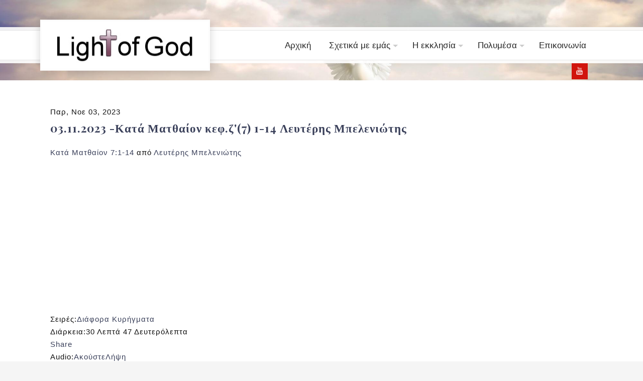

--- FILE ---
content_type: text/html; charset=utf-8
request_url: https://www.lightofgod.gr/polymesa/sermons-archive/message/03-11-2023-7-1-14/watch
body_size: 7405
content:

 <!DOCTYPE html>
<html xmlns="http://www.w3.org/1999/xhtml" xml:lang="el-gr" lang="el-gr" >
<head>
<base href="https://www.lightofgod.gr/polymesa/sermons-archive/message/03-11-2023-7-1-14/watch" />
	<meta http-equiv="content-type" content="text/html; charset=utf-8" />
	<meta name="title" content="03.11.2023 -Κατά Ματθαίον κεφ.ζ'(7) 1-14 Λευτέρης Μπελενιώτης - από Λευτέρης Μπελενιώτης - Lightofgod.gr" />
	<meta name="author" content="Λευτέρης Μπελενιώτης" />
	<meta name="description" content="Ακούστε Χριστιανικά κηρύγματα του Ευαγγελίου από την ΕΑΕΠ στο Ηράκλειο Κρήτης σε απλή Ελληνική γλώσσα. Ομολογίες Πίστεως. Μηνύματα του Ευαγγελίου." />
	<meta name="generator" content="Joomla! - Open Source Content Management" />
	<title>03.11.2023 -Κατά Ματθαίον κεφ.ζ'(7) 1-14 Λευτέρης Μπελενιώτης - από Λευτέρης Μπελενιώτης - Lightofgod.gr</title>
	<link href="/templates/j51_serenity/favicon.ico" rel="shortcut icon" type="image/vnd.microsoft.icon" />
	<link href="/components/com_preachit/templates/revolution/css/preachit.css" rel="stylesheet" type="text/css" />
	<link href="/components/com_preachit/templates/revolution/css/responsive.css" rel="stylesheet" type="text/css" />
	<link href="/templates/j51_serenity/css/bootstrap.css" rel="stylesheet" type="text/css" />
	<link href="/templates/j51_serenity/css/typo.css" rel="stylesheet" type="text/css" />
	<link href="/templates/j51_serenity/css/jstuff.css" rel="stylesheet" type="text/css" />
	<link href="/templates/j51_serenity/css/animate.css" rel="stylesheet" type="text/css" />
	<link href="/templates/j51_serenity/css/vegas.css" rel="stylesheet" type="text/css" />
	<link href="/templates/j51_serenity/css/hover.css" rel="stylesheet" type="text/css" />
	<link href="/templates/j51_serenity/css/font-awesome.css" rel="stylesheet" type="text/css" />
	<link href="/templates/j51_serenity/css/nexus.css" rel="stylesheet" type="text/css" />
	<link href="https://www.lightofgod.gr/modules/mod_j51inlineicons/css/balloon.css" rel="stylesheet" type="text/css" />
	<link href="https://www.lightofgod.gr/modules/mod_j51inlineicons/css/style.css" rel="stylesheet" type="text/css" />
	<style type="text/css">

.j51_inlineicons494 i:before {
    font-size: 26px;
}
.j51_inlineicons494 .j51_inlineicon:hover i:before {
    color: #1f1f1f !important;
}
.j51_inlineicons494 [data-balloon]:after {
    background-color: #1f1f1f !important;
}
.j51_inlineicons494 [data-balloon]:before {
  border-color: #1f1f1f transparent transparent transparent;
}
.j51_inlineicons494 {
	text-align: center;
}
.j51_inlineicons494 .j51_inlineicon {
	margin: 12px 8px;
}

	</style>
	<script src="/media/jui/js/jquery.min.js?cc23f0081f6d804549aa93c1ec2db429" type="text/javascript"></script>
	<script src="/media/jui/js/jquery-noconflict.js?cc23f0081f6d804549aa93c1ec2db429" type="text/javascript"></script>
	<script src="/media/jui/js/jquery-migrate.min.js?cc23f0081f6d804549aa93c1ec2db429" type="text/javascript"></script>
	<script src="/media/jui/js/bootstrap.min.js?cc23f0081f6d804549aa93c1ec2db429" type="text/javascript"></script>
	<script src="/templates/j51_serenity/js/modernizr.custom.js" type="text/javascript"></script>
	<script src="/templates/j51_serenity/js/slideout.js" type="text/javascript"></script>
	<script src="/templates/j51_serenity/js/jquery.stellar.js" type="text/javascript"></script>
	<script src="/templates/j51_serenity/js/jquery.vegas.js" type="text/javascript"></script>
	<script src="/templates/j51_serenity/js/scripts.js" type="text/javascript"></script>
	<script type="text/javascript">

        jQuery(document).ready(function() {

            var slideout = new Slideout({
                'panel': document.getElementById('main'),
                'menu': document.getElementById('slideout'),
                'padding': 256,
                'tolerance': 70
            });
            document.querySelector('.slideout-toggle').addEventListener('click', function() {
                slideout.toggle();
            });

            jQuery('.slideout-menu li.parent > a').on('click', function(){
                jQuery(this).removeAttr('href');
                var element = jQuery(this).parent('li');
                if (element.hasClass('open')) {
                    element.removeClass('open');
                    element.find('li').removeClass('open');
                    element.find('ul').slideUp();
                }
                else {
                    element.addClass('open');
                    element.children('ul').slideDown();
                    element.siblings('li').children('ul').slideUp();
                    element.siblings('li').removeClass('open');
                    element.siblings('li').find('li').removeClass('open');
                    element.siblings('li').find('ul').slideUp();
                }
            });
        });
    
    Modernizr.load({  
      test: Modernizr.touch,  
      yep : "", 
      nope: "/templates/j51_serenity/js/jquery.visible.js"  
    });

    jQuery(document).load(jQuery(window).bind("resize", listenWidth));

        function listenWidth( e ) {
            if(jQuery(window).width()<767)
            {
                jQuery("#sidecol_b").remove().insertAfter(jQuery("#content_remainder"));
            } else {
                jQuery("#sidecol_b").remove().insertBefore(jQuery("#content_remainder"));
            }
            if(jQuery(window).width()<767)
            {
                jQuery("#sidecol_a").remove().insertAfter(jQuery("#content_remainder"));
            } else {
                jQuery("#sidecol_a").remove().insertBefore(jQuery("#content_remainder"));
            }
        }
    
	</script>
	<meta name="robots" content="noindex,nofollow">
	<meta property="og:title" content="03.11.2023 -Κατά Ματθαίον κεφ.ζ'(7) 1-14 Λευτέρης Μπελενιώτης - από Λευτέρης Μπελενιώτης - Lightofgod.gr"/>
	<meta property="og:description" content="Ακούστε Χριστιανικά κηρύγματα του Ευαγγελίου από την ΕΑΕΠ στο Ηράκλειο Κρήτης σε απλή Ελληνική γλώσσα. Ομολογίες Πίστεως. Μηνύματα του Ευαγγελίου."/>
	<meta property="og:site_name" content="Lightofgod.gr"/>
	<meta property="og:type" content="article"/>
	<meta property="og:url" content="https://www.lightofgod.gr/polymesa/sermons-archive/message/03-11-2023-7-1-14/watch"/>
	<meta property="og:artist" content="Λευτέρης Μπελενιώτης"/>
	<meta property="og:album" content="Διάφορα Κυρήγματα"/>


<link rel="stylesheet" type="text/css" href="//fonts.googleapis.com/css?family=Playfair+Display:300,400,500,700&subset=greek" /> <link rel="stylesheet" type="text/css" href="//fonts.googleapis.com/css?family=Dosis:300,400,500,700&subset=greek" /> 
<meta name="viewport" content="width=device-width, initial-scale=1, maximum-scale=1"/>
<link rel="stylesheet" href="/templates/j51_serenity/css/responsive.css" type="text/css" />
<style type="text/css">
@media only screen and (max-width: 1140px) {
.wrapper960 {
	width:100% !important;
}
}
@media only screen and (max-width: 1140px) {
	.hornav {display:none !important;}
	.slicknav_menu, .slideout-toggle {display:block;}
	#logo {
		/*display: inline-block;*/
    	position: relative;
		top: 60px;
		left: 0;
		margin-left: 20px;
		margin-right: 20px;
	}
	#header {
		background-color: transparent !important;
		box-shadow: none !important;
	}
	#socialmedia {
		display: none;
	}
	#container_header_slide {
	    padding-top: 60px;
	}
}
</style>

<style type="text/css">
body, input, button, select, textarea {font-family:Trebuchet MS, Helvetica, sans-serif }
h1{font-family:Playfair Display }
h2{font-family:Playfair Display }
.module h3, .module_menu h3{font-family:Playfair Display; }
h4, #footermenu {font-family:Playfair Display; }
.hornav{font-family:Trebuchet MS, Helvetica, sans-serif }
h1.logo-text a{font-family:Dosis }

/*-- Typo --*/ 
body {color:#111111; font-size: 15px}
h2, h2 a:link, h2 a:visited {color: #101010 ; }
.module h3, .module_menu h3, h3 {color: #636363 }
a {color: #3a405a }
hr:before {color: #3a405a !important;}

/*-- Logo --*/ 
h1.logo-text a {
	color: #646464;
}
p.site-slogan {color: #919191 }
.logo a {left:0px}
.logo a {top:1px}

/*-- Hornav --*/
.hornav ul li a  {color: #242424 }
.hornav ul ul li a  {color: #242424 }
.hornav ul ul {background-color: #f2f2f2 }
.hornav ul ul:before {border-color: transparent transparent #f2f2f2 transparent;}
#header {
	background-color: #ffffff;
		box-shadow: 0 0 0 6px rgba(255,255,255, 0.9 ), 0 0 11px rgba(0, 0, 0, 0.15), 0 1px 0 rgba(0, 0, 0, 0.1) inset, 0 -1px 0 rgba(0, 0, 0, 0.1) inset;
}
.logo {
	background-color: #000000;
	border-color: #ffffff;
}
/* Layout */
.sidecol_a {width: 25% }
.sidecol_b {width: 30% }
.maincontent {padding: 60px 30px 50px;}
  
.sidecol_a {float:left; }
.sidecol_b {float:right; }
#content_remainder {float:left;}
@media only screen and (max-width: px) {
	.vegas-slide-inner {
		background-size: cover !important;
	}
}
#container_header_slide {
	min-height: 160px;
}
/* Social Icons */
#socialmedia ul li a [class^="fa-"]::before, #socialmedia ul li a [class*=" fa-"]::before {color: }

/* Wrapper Width */
.wrapper960, .backgrounds .content_background {width: 1140px ;}

/* Button Colour */
.btn, .btn-group.open .btn.dropdown-toggle, .input-append .add-on, .input-prepend .add-on, .pager.pagenav a, .btn-primary:active,
.btn-primary.active, .btn-primary.disabled, .btn-primary[disabled], .btn:hover, .slidesjs-next.slidesjs-navigation, .slidesjs-previous.slidesjs-navigation,
.search .icon-search, hr, .j51news .newsdate {
	background-color: #3a405a;
}
.header-1 ul.menu a:hover {color: #3a405a}
.btn:hover, .btn:focus, .btn:active, .btn.active, .btn.disabled, .btn[disabled], .readmore .btn:hover, .dropdown-toggle:hover, .search .icon-search:hover, .search .button:hover {background-color: #2a2f42; color: #ffffff;}
.dropdown-toggle, .label-info[href], .badge-info[href], #mc-embedded-subscribe:hover, .tagspopular a:hover  {
	background-color: #3a405a;
} 
.tags .label-info[href] {
	background-color: transparent;
	color: #3a405a;
}
.owl-theme .owl-controls .owl-buttons div {
	background-color: #3a405a !important;
}

/* Colors */
.slicknav_menu, .slideout-menu {background:#1d1f20}
.slideout-toggle .fa-bars::before {
	color: #ffffff !important;
}
body {background-color: #f5f5f5;}
#container_header_slide {background-color: #f5f5f5;}
#container_top1_modules {
	background-color: #1f171c;
}
#container_top2_modules {
	background-color: #2e2229;
}
#container_top3_modules {
	background-color: #f2f2f2;
}
#container_main {
	background-color: #ffffff;
}
#container_bottom1_modules {
	background-image: url(/images/bottom-1-bg.jpg);
	background-color: #1f171c;
}
#container_bottom2_modules {
	background-color: #f5f5f5;
}
#container_bottom3_modules {
	background-color: #f5f5f5;
}
#container_base, #container_footermenu, #container_copyright {
	background-color: #1f171c;
}

/* Responsive Options */

@media only screen and ( max-width: 767px ) {
.showcase {display:inline;}
.mobile_showcase {display:none;}
}
/* Custom Reponsive CSS */
   
   

 /* Module Container Padding */

 /* Module Container Width */

/* Module Style Overrides */
.sidecol-2a .module_surround {
	background-color: #ededed;
}
.sidecol-2a .module_surround {
padding-top: 30px !important;
margin-top: 40px !important;}
/*--Load Custom Css Styling--*/
@media only screen and (max-width: 767px) {
.top-1b .module_surround,
.top-1c .module_surround {
    margin-top: 20px !important;
}}
.hornav .columns-2 + ul {
    column-count: 1;
    column-gap: 0;
    width: 42px;
}
.hornav > ul > li > a {
    display: block;
    font-size: 17px;
    font-weight: 400;
    text-transform: none;
    line-height: 34px;
    opacity: 1;
    padding: 14px 18px 12px;
    text-rendering: optimizeLegibility;
    position: relative;
}
.hornav > ul > li > ul, .hornav > ul > li ul > li > ul {
    font-size: 15px;
}
.vina-youtube-channel-wrapper #youmax-header-wrapper {
    position: relative;
    width: 100%;
    height: 100%;
    background-color: grey;
}
.logo {
    background-color: #ffffff;
    border-color: #cccc;
padding: 12px 20px;
    border: 4px solid #fdfdfd;
    box-shadow: 0 0 16px rgba(0, 0, 0, 0.18);
}
.study_name {
    font-size: 150%;
    font-weight: bold;
    padding: 3px 0 15px 0;
}
.text-light input, .text-light button, .text-light select, .text-light textarea {
    color: #000;
}</style>


  <!-- Global site tag (gtag.js) - Google Analytics -->
<script async src="https://www.googletagmanager.com/gtag/js?id=UA-114825605-1"></script>
<script>
  window.dataLayer = window.dataLayer || [];
  function gtag(){dataLayer.push(arguments);}
  gtag('js', new Date());

  gtag('config', 'UA-114825605-1');
</script>

</head>
<body class="" >
		<div id="slideout" style="display: none;">
				        
<ul class="menu" id="moomenu">
<li class="item-464"><a href="/" >Αρχική</a></li><li class="item-573 deeper parent"><a class="columns-2" >Σχετικά με εμάς</a>
<ul><li class="item-597"><a href="/poioi-eimaste/our-church-history" >Ιστορία της εκκλησίας</a></li><li class="item-531"><a href="/poioi-eimaste/what-we-believe" >Τι πιστεύουμε</a></li><li class="item-669"><a href="/poioi-eimaste/i-apostoli-mas" >Η αποστολή μας</a></li><li class="item-596"><a href="/poioi-eimaste/to-symvolo-tis-pisteos" >Το Σύμβολο της Πίστεως</a></li></ul></li><li class="item-507 deeper parent"><a class="columns-3" >Η εκκλησία</a>
<ul><li class="item-598"><a href="/about-eaep-church/neolaia-irakleiou" >Νεολαία</a></li><li class="item-599"><a href="/about-eaep-church/kyriako-sxoleio" >Κυριακό Σχολείο</a></li><li class="item-643"><a href="/about-eaep-church/programma-eaep-irakleiou" >Ώρες συναθροίσεων</a></li><li class="item-707"><a href="https://www.lightofgod.gr/images/pdf/program.pdf" target="_blank" >Πρόγραμμα ομιλητών</a></li><li class="item-682"><a href="/about-eaep-church/nea-anakoinoseis" >Νέα - Ανακοινώσεις</a></li></ul></li><li class="item-482 active deeper parent"><a >Πολυμέσα</a>
<ul><li class="item-610 current active"><a href="/polymesa/sermons-archive" >Αρχείο Κηρυγμάτων</a></li><li class="item-631"><a href="/polymesa/youtube-channel-eaep-irakleio" >Κανάλι Youtube</a></li><li class="item-632"><a href="/polymesa/live-streaming-eaep-irakelio" >Ζωντανή μετάδοση</a></li><li class="item-642"><a href="/polymesa/christianity-newspaper" >Εφημερίδα Χριστιανισμός</a></li><li class="item-732"><a href="https://topstream.gr/eaephera" target="_blank" >Χριστιανικό ραδιόφωνο Ηρακλείου</a></li></ul></li><li class="item-513"><a href="/eaep-irakelio-contact-us" >Επικοινωνία</a></li></ul>
			</div>
		
	<div id="main">				<a class="slideout-toggle"><i class="fa fa-bars" aria-hidden="true"></i></a>
						<div id="container_header">
			<div id="header">
				<div class="wrapper960">
					<div id="logo">
    
  <div class="logo"> <a href="/index.php" title="">
                <img class="logo-image" src="/images/logo-eaep-herakleion.jpg" alt="Logo" />
            </a> </div>
  </div>
   
					    <div class="hornavmenu">
                            <div class="hornav">
                    
<ul class="menu" id="moomenu">
<li class="item-464"><a href="/" >Αρχική</a></li><li class="item-573 deeper parent"><a class="columns-2" >Σχετικά με εμάς</a>
<ul><li class="item-597"><a href="/poioi-eimaste/our-church-history" >Ιστορία της εκκλησίας</a></li><li class="item-531"><a href="/poioi-eimaste/what-we-believe" >Τι πιστεύουμε</a></li><li class="item-669"><a href="/poioi-eimaste/i-apostoli-mas" >Η αποστολή μας</a></li><li class="item-596"><a href="/poioi-eimaste/to-symvolo-tis-pisteos" >Το Σύμβολο της Πίστεως</a></li></ul></li><li class="item-507 deeper parent"><a class="columns-3" >Η εκκλησία</a>
<ul><li class="item-598"><a href="/about-eaep-church/neolaia-irakleiou" >Νεολαία</a></li><li class="item-599"><a href="/about-eaep-church/kyriako-sxoleio" >Κυριακό Σχολείο</a></li><li class="item-643"><a href="/about-eaep-church/programma-eaep-irakleiou" >Ώρες συναθροίσεων</a></li><li class="item-707"><a href="https://www.lightofgod.gr/images/pdf/program.pdf" target="_blank" >Πρόγραμμα ομιλητών</a></li><li class="item-682"><a href="/about-eaep-church/nea-anakoinoseis" >Νέα - Ανακοινώσεις</a></li></ul></li><li class="item-482 active deeper parent"><a >Πολυμέσα</a>
<ul><li class="item-610 current active"><a href="/polymesa/sermons-archive" >Αρχείο Κηρυγμάτων</a></li><li class="item-631"><a href="/polymesa/youtube-channel-eaep-irakleio" >Κανάλι Youtube</a></li><li class="item-632"><a href="/polymesa/live-streaming-eaep-irakelio" >Ζωντανή μετάδοση</a></li><li class="item-642"><a href="/polymesa/christianity-newspaper" >Εφημερίδα Χριστιανισμός</a></li><li class="item-732"><a href="https://topstream.gr/eaephera" target="_blank" >Χριστιανικό ραδιόφωνο Ηρακλείου</a></li></ul></li><li class="item-513"><a href="/eaep-irakelio-contact-us" >Επικοινωνία</a></li></ul>

                </div>
                </div>
    <div class="clear"></div>					<div id="socialmedia">   
    <ul id="navigation">
           
         
         
         
        <li class="social-youtube"><a href="https://www.youtube.com/channel/UCEMC_4TjINDNdnZONIlHCvw" target="_blank" title="Youtube"><i class="fa fa-youtube"></i></a></li> 
         
         
         
         
         
         
         
         
         
         
         
            </ul>
</div>  				</div>
			</div>	
				
		</div>
		<div id="container_header_slide"></div>

		
		
	    
		<div id="container_main" class="j51container"><div class="wrapper960">
		
<!--Setting up Layout for MainContent and Side Columns. Check to see if modules are enabled or disabled in the sidecolumns-->

<div id ="main" class="block_holder">

<!--Side Columns Layout-->                          
       
    
<!--End Side Columns Layout-->

<!--Find Content width and show component area-->
<div id="content_full" class="side_margins content_full">

    <!--Modules ContentTop-->
                        
        <!--End Modules ContentTop-->

        <div class="maincontent">
                <div class="message">
                                            <div id="system-message-container">
	</div>

                                    </div>
            

<!-- display the sortlists -->


<div id="videoview" class="pipage">

	<!-- add metadata -->  
        <div itemprop="author" itemscope itemtype="http://schema.org/Person">
            <meta itemprop="name" content="Λευτέρης Μπελενιώτης">
            <meta itemprop="image" content="">
            <meta itemprop="url" content="https://www.lightofgod.gr/polymesa/sermons-archive/messages/teacher/2">
        </div>

	<!-- title & date -->

	<div class="topbar">
		<div class="date">Παρ, Νοε 03, 2023</div>
		<h1 class="study_name"><a href = "/polymesa/sermons-archive/message/03-11-2023-7-1-14" >03.11.2023 -Κατά Ματθαίον κεφ.ζ'(7) 1-14 Λευτέρης Μπελενιώτης</a></h1>
	</div>

	<!-- scripture & teacher name -->

	<div class="subtitle">
		<a href="http://www.biblegateway.com/passage/?search=Matthew 7:1-14&version=NIV" target="_blank">Κατά Ματθαίον 7:1-14</a>		 από <a href="/polymesa/sermons-archive/messages/teacher/2">Λευτέρης Μπελενιώτης</a>	</div>

	<!-- media -->

	<div id="pivideocontainer">
        <div class="youtubeplayer"><iframe width="400" height="300" src="https://www.youtube.com/embed/9mkzveupC6c?rel=0" frameborder="0" allowfullscreen></iframe></div>    </div>

	<!-- message description -->

	
	<!-- series name -->

		<div class="series">Σειρές:<span><a href="/polymesa/sermons-archive/messages/series/1">Διάφορα Κυρήγματα</a></span></div>
	
	<!-- message duration -->

		<div class="duration">Διάρκεια:<span>30 Λεπτά 47 Δευτερόλεπτα</span></div>
			
	<!-- tags -->
	
	
	<!-- links -->
	
	<div class="medialinks">
	
		<!-- share link -->
	
						<div class="share"><!-- AddThis Button begin --> <div class="addthis_toolbox addthis_default_style"><a class="addthis_button_compact at300m" href="https://www.addthis.com/bookmark.php" addthis:description="" addthis:title="03.11.2023 -Κατά Ματθαίον κεφ.ζ'(7) 1-14 Λευτέρης Μπελενιώτης" addthis:url="https://www.lightofgod.gr/polymesa/sermons-archive/message/03-11-2023-7-1-14" addthis:ui_click="true">Share</a><div class="atclear"></div></div> <script src="https://s7.addthis.com/js/250/addthis_widget.js#username=xa-4bf7f9c3283266f1" type="text/javascript"></script> <!-- AddThis Button END --></div>
					
		
		<!-- media links -->
	
				
			
		<span class="audiolinks">Audio:<a class="pilink" href = "/polymesa/sermons-archive/message/03-11-2023-7-1-14/listen" ><span>Ακούστε</span></a><a class="pilink" href ="/polymesa/sermons-archive/download/audio/1285" rel="nofollow"><span>Λήψη</span></a></span>
			
		
				
		
					
			
		
	</div>

<!-- message text -->
 		
	<!-- backlink -->
 
	<div class="backlink"><a href="/previous.html" onClick="history.back();return false;">Επιστροφή</a></div>
	<!-- comments -->

	 
		
	<!-- powered by notice -->

		
<!-- end view id container -->

</div> <div class="clear"></div>
        </div>

    <!--Modules ContentBottom-->
                        
        <!--End Modules ContentBottom-->

</div>
<div class="clear"></div>
<!--End Content width and show component area-->
           
            

</div>
<div class="clear"></div>		</div></div>

				<div id="container_bottom1_modules" class="j51container" style="background-position: 50% 0%" data-stellar-background-ratio="0.8"><div class="wrapper960">
		<div id="bottom_modules" class="block_holder">
		<div id="wrapper_bottom-1" class="block_holder_margin">
		 
		<div class="bottom-1 bottom-1a" style="width:100%;">
		<div class="module text-light">
			<div class="module_surround">
								<div class="module_content">
				

<div class="custom"  >
	<h3 style="text-align: center; margin: 0 0 5px;">Επικοινωνία<br /><br /></h3>
<h4 style="text-align: center; margin: 0 0 30px;">Στείλτε μας το αίτημά σας για προσευχή, την ευχαριστία σας καθώς και όποιο άλλο αίτημα σας απασχολεί!</h4>
<p style="text-align: center;"><button onclick="window.location.href = 'https://www.lightofgod.gr/eaep-irakelio-contact-us';">Επικοινωνήστε μαζί μας</button></p>
</div>
				</div> 
			</div>
		</div>
	</div>											<div class="clear"></div>
    </div>		
    </div>		</div></div>
		
		
		
		<div class="clearfix"></div>

		
<div id="container_base" class="j51container">
	<div class="wrapper960">
		<div id ="base1_modules" class="block_holder">
							<div id="wrapper_base-1" class="block_holder_margin">
				 
				<div class="base-1 base-1a" style="width:100%;">
		<div class="module ">
			<div class="module_surround">
								<div class="module_content">
				

<div class="custom"  >
	<p><img src="/images/logo-eaep-herakleion-footer.png" alt="logo eaep herakleion footer" style="margin: 0 auto; display: block;" /></p>
<p style="margin: 0 auto -40px; text-align: center; max-width: 500px;">Ελευθέρα Αποστολική Εκκλησία Πεντηκοστής Ηρακλείου, Ιωάννη Κακρίδη 5, (Λεωφόρος Κνωσσού), Ηράκλειο Κρήτης.</p></div>
				</div> 
			</div>
		</div>
	
		<div class="module ">
			<div class="module_surround">
								<div class="module_content">
				<div class="j51_inlineicons j51_inlineicons494"><a href="https://plus.google.com/+%CE%95%CE%91%CE%95%CE%A0%CE%97%CE%A1%CE%91%CE%9A%CE%9B%CE%95%CE%99%CE%9F%CE%A5" class="j51_inlineicon" data-balloon="Google Plus" data-balloon-pos="up"><i class="fa-google-plus" style="color:#adb3b8"></i></a><a href="https://www.youtube.com/user/eaephera" class="j51_inlineicon" data-balloon="Youtube" data-balloon-pos="up"><i class="fa-youtube" style="color:#adb3b8"></i></a><a href="http://www.voiceofgod.gr/Main.aspx?lang=el" class="j51_inlineicon" data-balloon="Voice of God" data-balloon-pos="up"><i class="fa-vine" style="color:#adb3b8"></i></a></div>				</div> 
			</div>
		</div>
	</div>																								<div class="clear"></div>
			</div>		
									
				
		</div>
		<div id ="base2_modules" class="block_holder">
						
											
		
				
		<div id="container_footermenu" class="j51container">
					<div id="footermenu">
				 
<ul class="menu">
<li class="item-516"><a href="/" >Αρχική</a></li><li class="item-517"><a href="/poioi-eimaste/what-we-believe" >Τι Πιστεύουμε</a></li><li class="item-518 active"><a href="/polymesa/sermons-archive" >Αρχείο Κηρυγμάτων</a></li><li class="item-530"><a href="/eaep-irakelio-contact-us" >Επικοινωνία</a></li></ul>
				 <div class="clear"></div>
			</div>
				<div class="clear"></div>
		</div>
		<div id="container_copyright" class="j51container">
				<div id="copyright">
					<p>&#169; Κατασκευή και φιλοξενία ιστοσελίδας από <img src="https://www.venizelio.gr/templates/theme3159/images/copyright.png" alt="Webleaders.gr"><a rel='index, follow' href='http://www.webleaders.gr/' target='_blank' title="Webleaders.gr">Webleaders.gr</a></p>
				</div>
				<div class="clear"></div>
		</div>

		</div>
	</div>
</div>

		

<!-- Stellar -->
<script type="text/javascript">
if (Modernizr.touch) {   
    } else {   
        jQuery(window).stellar({
		horizontalScrolling: false
	}); 
}  
</script>

<!-- Vegas Background -->
<script type="text/javascript">
(function($) {"use strict";
    $(document).ready(function() {
        $('#container_header_slide').vegas({
            delay: 5000,
            timer: false,
            slides: [
                                { src: '/images/header-slideshow/bible-pigeon.jpg'},
                        ]
        });
    });
})(jQuery);
</script>


</body> 
</html>